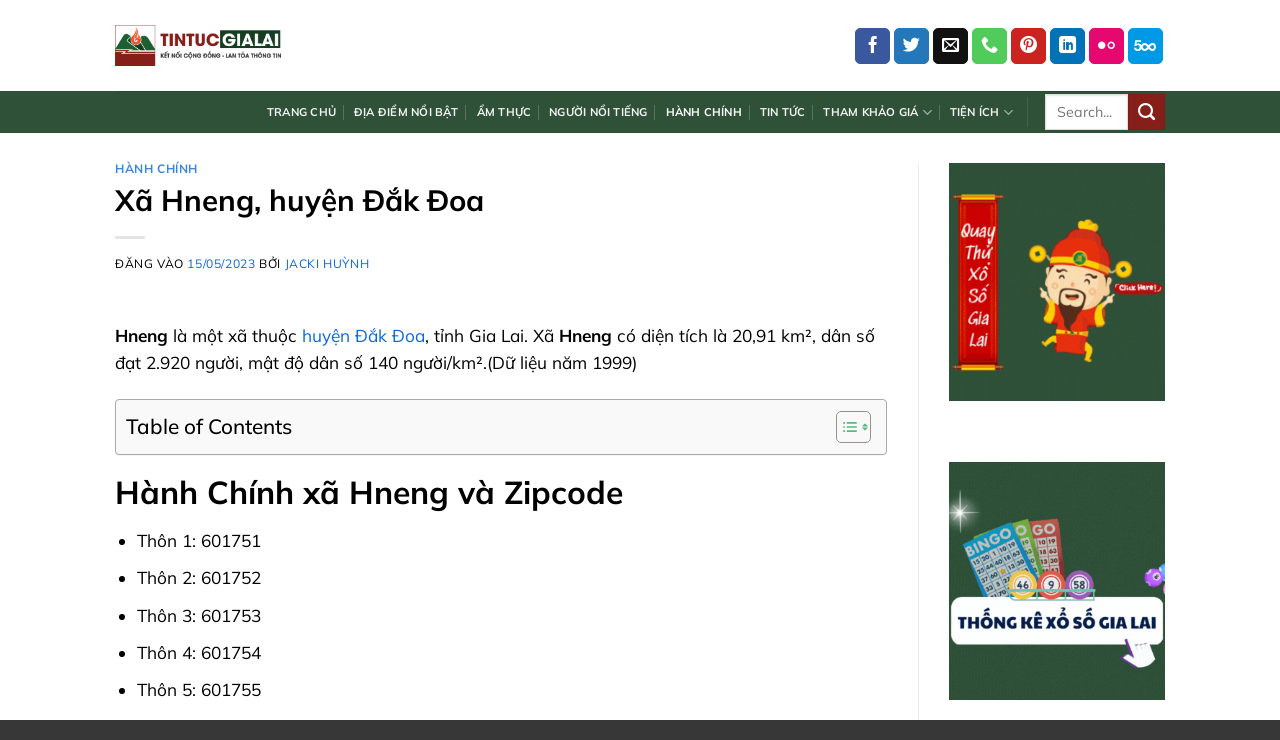

--- FILE ---
content_type: text/css
request_url: https://tintucgialai.com/wp-content/cache/min/1/wp-content/plugins/lottery/public/css/lottery-public.css?ver=1769177216
body_size: 625
content:
.box-select-lottery{margin-top:1rem;margin-bottom:1rem;max-width:740px;margin:30px auto}.box-select-lottery>form{display:block;border-radius:.5rem;border:1px dashed #f90;padding:1rem;margin-bottom:1rem;display:flex;gap:10px;align-items:center;justify-content:center;flex-direction:column}.choose-district,.choose-mien{display:none}.choose-mien.show,.choose-district.show{display:block}.box-select-lottery form label{font-size:15px;display:block;margin-bottom:5px}.choose-lottery-select label{font-weight:700}.choose-lottery-option-rad{display:flex;gap:5px;align-items:center;justify-content:center;flex-wrap:wrap}.choose-lottery-select{display:flex;justify-content:center;align-items:flex-end;width:100%;gap:20px;flex-wrap:wrap}.box-select-lottery select{box-sizing:border-box;width:100%;border:1px solid #dfdfdf;border-radius:3px;padding:8px 9px;font-size:15px}.box-select-lottery select:focus{outline:0}.box-select-lottery button{background-color:#2e5138;font-size:15px;color:#fff;border:none;padding:10px 20px;font-weight:600;border-radius:3px;cursor:pointer;transition:0.3s}.box-select-lottery button:hover{background-color:#0069d9}.district-lottery-select{flex-basis:40%}.kq-table{width:100%;max-width:100%;margin:0 auto;background-color:#fff;border-collapse:collapse;margin-bottom:15px}.kq-table td,.kq-table th{padding:5px;border:1px solid #ddd;font-weight:400;color:#555;font-size:15px;text-align:center}.kq-table th{font-weight:600!important}.kq-table tr:nth-child(even){background:#efefef}.kq-table .number{font-size:24px;line-height:30px;font-weight:700;display:block;padding:0;color:#000;letter-spacing:1px;transition:all .3s ease,background-position 1ms;min-height:30px}.cred{color:red!important}.table-loto{border-collapse:collapse;border-spacing:0;width:100%;text-align:center}.table-loto thead th{background-color:#2e5138;border-color:#2e5138;color:#fff;font-weight:600}.table-loto thead th:first-child,.table-loto tbody tr th:first-child{text-align:center}.table-loto th{padding:5px!important;border:1px solid #ddd;font-weight:400;font-size:15px}.table-loto td{padding:5px;border:1px solid #ddd;font-size:15px}.control-panel{background:#eee;padding:15px;border-top:0;text-align:center;margin-top:0;margin-bottom:1rem}.control-panel .config-view{margin-bottom:5px}.config-view form{margin-bottom:0}.control-panel .config-view label{margin:0 5px;display:inline-block;font-weight:400;text-transform:none;font-size:15px}.control-panel .config-highlight .hl-number.active,.control-panel .config-highlight .hl-number:hover{background:#2e5138}.control-panel .config-highlight .hl-number{width:25px;height:25px;border-radius:50%;background:#757171;background:radial-gradient(circle at 5px 5px,#f7f5f5,#31313a);text-shadow:none;color:#fff;line-height:25px;text-align:center;font-size:17px;margin:0 4px 10px;display:inline-block;cursor:pointer}.number mark{width:28px;height:28px;background:radial-gradient(circle at 5px 5px,#f90,#2e5138);color:#fff;border-radius:50%;box-shadow:3px 3px 10px -2px rgba(0,0,0,.4);display:inline-block}#table-xsmb .giai-2 .number{width:45%}#table-xsmb .giai-3 .number,#table-xsmb .giai-5 .number,#table-xsmb .giai-6 .number{width:30%}#table-xsmb .number{display:inline-block;vertical-align:middle}#table-xsmb .giai-4 .number,#table-xsmb .giai-7 .number{width:20%}.btn-cs{display:inline-block;position:relative;cursor:pointer;outline:0;white-space:nowrap;margin:5px;font-size:.875rem;line-height:24px;font-weight:600;padding:5px 22px;border:2px solid #f90;border-radius:20px;text-decoration:none!important;overflow:hidden;cursor:pointer}.btn-cs.active::before{height:100%;background-color:rgb(255 153 0 / .4)!important;content:'';position:absolute;top:0;left:0;width:100%;height:100%;-webkit-transition:all .4s ease;-o-transition:all .4s ease;transition:all .4s ease;-webkit-backface-visibility:hidden}.kq-single tr th{width:4%}.single-giai-4 span{display:inline-block!important}.col-row-2{display:grid;grid-template-columns:repeat(2,1fr)}

--- FILE ---
content_type: text/css
request_url: https://tintucgialai.com/wp-content/cache/min/1/wp-content/plugins/thong-ke-ket-qua-xo-so-shortcode/assets/style.css?ver=1769177216
body_size: 14
content:
.tkxs{max-width:500px;overflow:hidden;margin:0 auto 20px}.tkxs *{outline:0!important;box-shadow:none!important}.tkxs .tkxs-select{display:flex;align-items:center;gap:20px;margin-bottom:20px}.tkxs-result{overflow:hidden}.tkxs-result .title{background:#d8d6d7;min-height:36px;display:flex;align-items:center;padding:2px 10px;border-radius:2px;margin-bottom:10px}.tkxs-result .title select{height:26px;width:60px;padding:0 0 0 8px;margin:0 10px;text-align:left}.tkxs-result .result{margin-bottom:20px;position:relative}.tkxs-result .result img{max-width:200px;margin:0 auto 20px;display:block}.tkxs-result .result>div{box-sizing:border-box;-moz-box-sizing:border-box;float:left;white-space:nowrap}.tkxs-result .result div:nth-of-type(4n+1){min-width:60px;text-align:center}.tkxs-result .result div:nth-of-type(2n){min-width:70px;text-align:center}.tkxs-result .result div:nth-of-type(2n+1){text-align:left;font-weight:600}.tkxs-result .result div:nth-of-type(2n+3){width:8%}.tkxs-result .result>div.balance+div,.tkxs-result .result>div.down+div,.tkxs-result .result>div.up+div{text-align:left}.tkxs-result .result>div.balance,.tkxs-result .result>div.down,.tkxs-result .result>div.up{width:20px;margin:0 6px}.tkxs-result .result .up{background:url(../../../../../../../plugins/thong-ke-ket-qua-xo-so-shortcode/assets/m.png) -33px -100px no-repeat}.tkxs-result .result .balance{background:url(../../../../../../../plugins/thong-ke-ket-qua-xo-so-shortcode/assets/m.png) 4px -100px no-repeat}.tkxs-result .result .down{background:url(../../../../../../../plugins/thong-ke-ket-qua-xo-so-shortcode/assets/m.png) -15px -100px no-repeat}.tkxs-result .result br+div{clear:both}.tkxs-result .result .no-result{display:block;width:100%;margin-bottom:20px}.tkxs-result.capsokxh .result div{width:25%;text-align:left}.tkxs-result.capsokxh .result div:nth-child(3n){display:none}#province{margin-bottom:0}

--- FILE ---
content_type: text/css
request_url: https://tintucgialai.com/wp-content/cache/min/1/wp-content/themes/flatsome-child/style.css?ver=1769177216
body_size: -352
content:
.cat-label{opacity:1!important;color:#000}p.from_the_blog_excerpt{color:#000}.section-title>a{visibility:hidden}.section-title>a i{visibility:visible}.absolute-footer ul{opacity:1}.absolute-footer.dark.medium-text-center.text-center,.absolute-footer.dark.medium-text-center.text-center a{color:#fff!important}.absolute-footer.dark.medium-text-center.text-center a{height:48px;display:block;padding-top:10px}